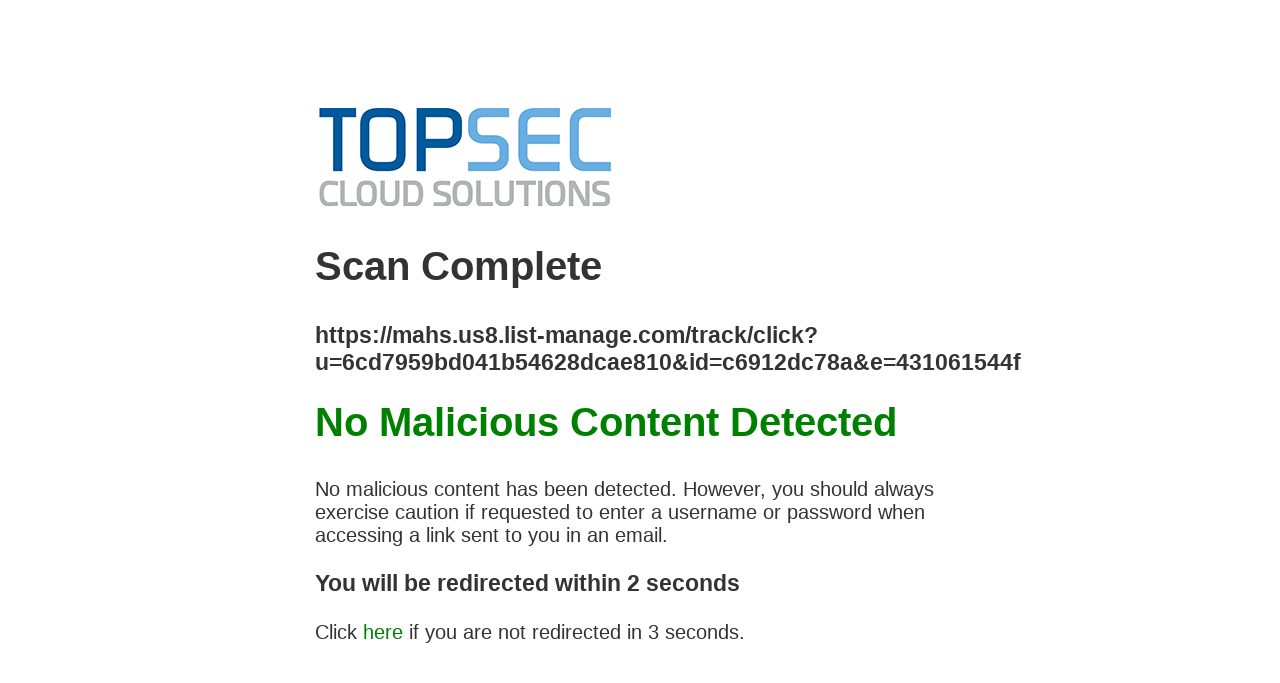

--- FILE ---
content_type: text/html; charset=utf-8
request_url: https://scanner.topsec.com/?d=1406&r=show&u=https%3A%2F%2Fmahs.us8.list-manage.com%2Ftrack%2Fclick%3Fu%3D6cd7959bd041b54628dcae810%26id%3Dc6912dc78a%26e%3D431061544f&t=779e828599b7da205fcebc596b43fb2060c3e5ec
body_size: 1631
content:
<!DOCTYPE html>
<html lang="en">

  <head>
  	<meta charset="utf-8">
  	<meta name="viewport"    content="width=device-width, initial-scale=1.0">
  	<meta name="description" content="Topsec URL Scanning System">

  	<title>Topsec URL Scanner</title>

  	<link rel="shortcut icon" href="favico.png">
  	
    <style>
    body { text-align: center; padding: 100px; }
    h1 { font-size: 40px; }
    body { font: 20px Helvetica, sans-serif; color: #333; }
    article { display: block; text-align: left; width: 650px; margin: 0 auto; }
    a { color: #dc8100; text-decoration: none; }
    a:hover { color: #333; text-decoration: none; }
  </style>

  </head>

<body>
	<article>
     <img src='/images/topsec_logo.png' />

    <div>
	
		<h1>Scan Complete</h1>

		
			<h3>https://mahs.us8.list-manage.com/track/click?u=6cd7959bd041b54628dcae810&amp;id=c6912dc78a&amp;e=431061544f</h3>
			<h1 style="color: green; margin-top: 20px">
                No Malicious Content Detected 
			</h1>
			<p>No malicious content has been detected. However, you should always exercise caution if requested to enter a username or password when accessing a link sent to you in an email.</p>
			<h3>You will be redirected within 2 seconds</h3>
			<p>Click <a href="https://mahs.us8.list-manage.com/track/click?u=6cd7959bd041b54628dcae810&amp;id=c6912dc78a&amp;e=431061544f" style="color: green" rel="noreferrer">here</a> if you are not redirected in 3 seconds.</p>
			<meta http-equiv="refresh" content="3;url=https://mahs.us8.list-manage.com/track/click?u=6cd7959bd041b54628dcae810&amp;id=c6912dc78a&amp;e=431061544f" />
		

		

		</div>

</body>
</html>